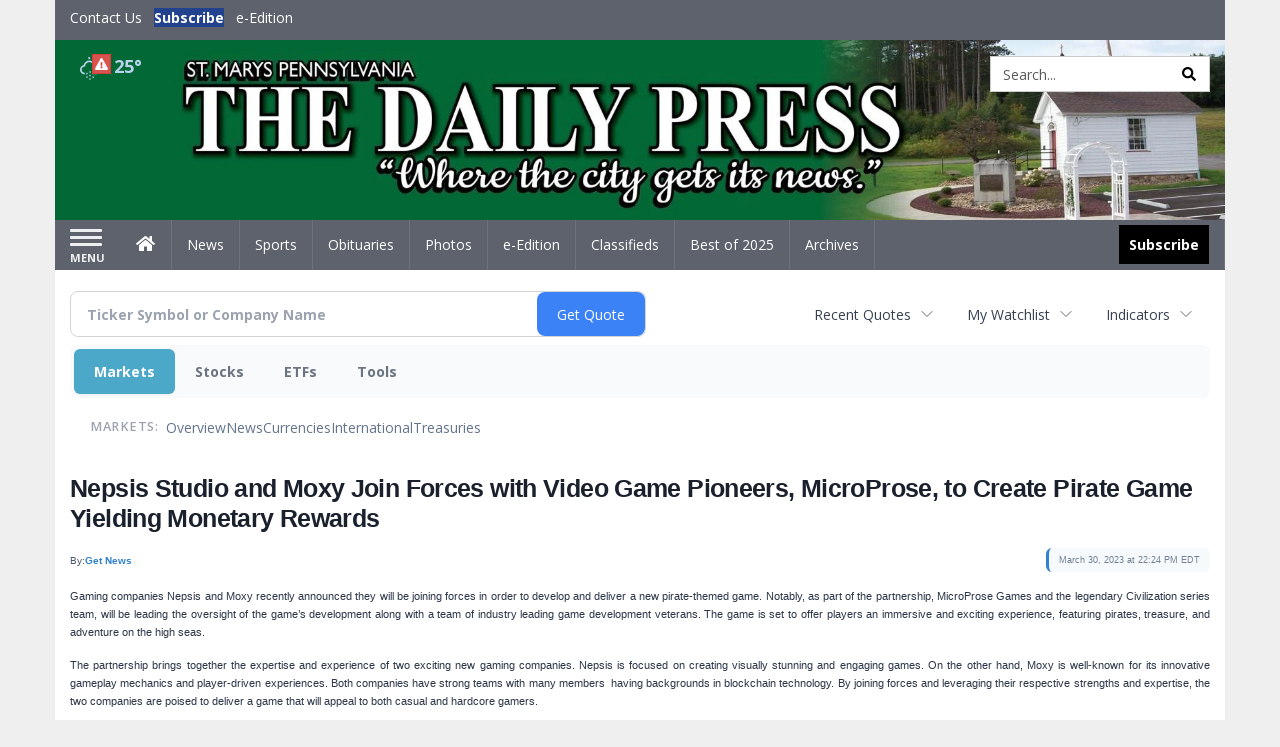

--- FILE ---
content_type: text/html; charset=utf-8
request_url: https://www.google.com/recaptcha/enterprise/anchor?ar=1&k=6LdF3BEhAAAAAEQUmLciJe0QwaHESwQFc2vwCWqh&co=aHR0cDovL2J1c2luZXNzLnNtZGFpbHlwcmVzcy5jb206ODA.&hl=en&v=PoyoqOPhxBO7pBk68S4YbpHZ&size=invisible&anchor-ms=20000&execute-ms=30000&cb=havrnrtessee
body_size: 49713
content:
<!DOCTYPE HTML><html dir="ltr" lang="en"><head><meta http-equiv="Content-Type" content="text/html; charset=UTF-8">
<meta http-equiv="X-UA-Compatible" content="IE=edge">
<title>reCAPTCHA</title>
<style type="text/css">
/* cyrillic-ext */
@font-face {
  font-family: 'Roboto';
  font-style: normal;
  font-weight: 400;
  font-stretch: 100%;
  src: url(//fonts.gstatic.com/s/roboto/v48/KFO7CnqEu92Fr1ME7kSn66aGLdTylUAMa3GUBHMdazTgWw.woff2) format('woff2');
  unicode-range: U+0460-052F, U+1C80-1C8A, U+20B4, U+2DE0-2DFF, U+A640-A69F, U+FE2E-FE2F;
}
/* cyrillic */
@font-face {
  font-family: 'Roboto';
  font-style: normal;
  font-weight: 400;
  font-stretch: 100%;
  src: url(//fonts.gstatic.com/s/roboto/v48/KFO7CnqEu92Fr1ME7kSn66aGLdTylUAMa3iUBHMdazTgWw.woff2) format('woff2');
  unicode-range: U+0301, U+0400-045F, U+0490-0491, U+04B0-04B1, U+2116;
}
/* greek-ext */
@font-face {
  font-family: 'Roboto';
  font-style: normal;
  font-weight: 400;
  font-stretch: 100%;
  src: url(//fonts.gstatic.com/s/roboto/v48/KFO7CnqEu92Fr1ME7kSn66aGLdTylUAMa3CUBHMdazTgWw.woff2) format('woff2');
  unicode-range: U+1F00-1FFF;
}
/* greek */
@font-face {
  font-family: 'Roboto';
  font-style: normal;
  font-weight: 400;
  font-stretch: 100%;
  src: url(//fonts.gstatic.com/s/roboto/v48/KFO7CnqEu92Fr1ME7kSn66aGLdTylUAMa3-UBHMdazTgWw.woff2) format('woff2');
  unicode-range: U+0370-0377, U+037A-037F, U+0384-038A, U+038C, U+038E-03A1, U+03A3-03FF;
}
/* math */
@font-face {
  font-family: 'Roboto';
  font-style: normal;
  font-weight: 400;
  font-stretch: 100%;
  src: url(//fonts.gstatic.com/s/roboto/v48/KFO7CnqEu92Fr1ME7kSn66aGLdTylUAMawCUBHMdazTgWw.woff2) format('woff2');
  unicode-range: U+0302-0303, U+0305, U+0307-0308, U+0310, U+0312, U+0315, U+031A, U+0326-0327, U+032C, U+032F-0330, U+0332-0333, U+0338, U+033A, U+0346, U+034D, U+0391-03A1, U+03A3-03A9, U+03B1-03C9, U+03D1, U+03D5-03D6, U+03F0-03F1, U+03F4-03F5, U+2016-2017, U+2034-2038, U+203C, U+2040, U+2043, U+2047, U+2050, U+2057, U+205F, U+2070-2071, U+2074-208E, U+2090-209C, U+20D0-20DC, U+20E1, U+20E5-20EF, U+2100-2112, U+2114-2115, U+2117-2121, U+2123-214F, U+2190, U+2192, U+2194-21AE, U+21B0-21E5, U+21F1-21F2, U+21F4-2211, U+2213-2214, U+2216-22FF, U+2308-230B, U+2310, U+2319, U+231C-2321, U+2336-237A, U+237C, U+2395, U+239B-23B7, U+23D0, U+23DC-23E1, U+2474-2475, U+25AF, U+25B3, U+25B7, U+25BD, U+25C1, U+25CA, U+25CC, U+25FB, U+266D-266F, U+27C0-27FF, U+2900-2AFF, U+2B0E-2B11, U+2B30-2B4C, U+2BFE, U+3030, U+FF5B, U+FF5D, U+1D400-1D7FF, U+1EE00-1EEFF;
}
/* symbols */
@font-face {
  font-family: 'Roboto';
  font-style: normal;
  font-weight: 400;
  font-stretch: 100%;
  src: url(//fonts.gstatic.com/s/roboto/v48/KFO7CnqEu92Fr1ME7kSn66aGLdTylUAMaxKUBHMdazTgWw.woff2) format('woff2');
  unicode-range: U+0001-000C, U+000E-001F, U+007F-009F, U+20DD-20E0, U+20E2-20E4, U+2150-218F, U+2190, U+2192, U+2194-2199, U+21AF, U+21E6-21F0, U+21F3, U+2218-2219, U+2299, U+22C4-22C6, U+2300-243F, U+2440-244A, U+2460-24FF, U+25A0-27BF, U+2800-28FF, U+2921-2922, U+2981, U+29BF, U+29EB, U+2B00-2BFF, U+4DC0-4DFF, U+FFF9-FFFB, U+10140-1018E, U+10190-1019C, U+101A0, U+101D0-101FD, U+102E0-102FB, U+10E60-10E7E, U+1D2C0-1D2D3, U+1D2E0-1D37F, U+1F000-1F0FF, U+1F100-1F1AD, U+1F1E6-1F1FF, U+1F30D-1F30F, U+1F315, U+1F31C, U+1F31E, U+1F320-1F32C, U+1F336, U+1F378, U+1F37D, U+1F382, U+1F393-1F39F, U+1F3A7-1F3A8, U+1F3AC-1F3AF, U+1F3C2, U+1F3C4-1F3C6, U+1F3CA-1F3CE, U+1F3D4-1F3E0, U+1F3ED, U+1F3F1-1F3F3, U+1F3F5-1F3F7, U+1F408, U+1F415, U+1F41F, U+1F426, U+1F43F, U+1F441-1F442, U+1F444, U+1F446-1F449, U+1F44C-1F44E, U+1F453, U+1F46A, U+1F47D, U+1F4A3, U+1F4B0, U+1F4B3, U+1F4B9, U+1F4BB, U+1F4BF, U+1F4C8-1F4CB, U+1F4D6, U+1F4DA, U+1F4DF, U+1F4E3-1F4E6, U+1F4EA-1F4ED, U+1F4F7, U+1F4F9-1F4FB, U+1F4FD-1F4FE, U+1F503, U+1F507-1F50B, U+1F50D, U+1F512-1F513, U+1F53E-1F54A, U+1F54F-1F5FA, U+1F610, U+1F650-1F67F, U+1F687, U+1F68D, U+1F691, U+1F694, U+1F698, U+1F6AD, U+1F6B2, U+1F6B9-1F6BA, U+1F6BC, U+1F6C6-1F6CF, U+1F6D3-1F6D7, U+1F6E0-1F6EA, U+1F6F0-1F6F3, U+1F6F7-1F6FC, U+1F700-1F7FF, U+1F800-1F80B, U+1F810-1F847, U+1F850-1F859, U+1F860-1F887, U+1F890-1F8AD, U+1F8B0-1F8BB, U+1F8C0-1F8C1, U+1F900-1F90B, U+1F93B, U+1F946, U+1F984, U+1F996, U+1F9E9, U+1FA00-1FA6F, U+1FA70-1FA7C, U+1FA80-1FA89, U+1FA8F-1FAC6, U+1FACE-1FADC, U+1FADF-1FAE9, U+1FAF0-1FAF8, U+1FB00-1FBFF;
}
/* vietnamese */
@font-face {
  font-family: 'Roboto';
  font-style: normal;
  font-weight: 400;
  font-stretch: 100%;
  src: url(//fonts.gstatic.com/s/roboto/v48/KFO7CnqEu92Fr1ME7kSn66aGLdTylUAMa3OUBHMdazTgWw.woff2) format('woff2');
  unicode-range: U+0102-0103, U+0110-0111, U+0128-0129, U+0168-0169, U+01A0-01A1, U+01AF-01B0, U+0300-0301, U+0303-0304, U+0308-0309, U+0323, U+0329, U+1EA0-1EF9, U+20AB;
}
/* latin-ext */
@font-face {
  font-family: 'Roboto';
  font-style: normal;
  font-weight: 400;
  font-stretch: 100%;
  src: url(//fonts.gstatic.com/s/roboto/v48/KFO7CnqEu92Fr1ME7kSn66aGLdTylUAMa3KUBHMdazTgWw.woff2) format('woff2');
  unicode-range: U+0100-02BA, U+02BD-02C5, U+02C7-02CC, U+02CE-02D7, U+02DD-02FF, U+0304, U+0308, U+0329, U+1D00-1DBF, U+1E00-1E9F, U+1EF2-1EFF, U+2020, U+20A0-20AB, U+20AD-20C0, U+2113, U+2C60-2C7F, U+A720-A7FF;
}
/* latin */
@font-face {
  font-family: 'Roboto';
  font-style: normal;
  font-weight: 400;
  font-stretch: 100%;
  src: url(//fonts.gstatic.com/s/roboto/v48/KFO7CnqEu92Fr1ME7kSn66aGLdTylUAMa3yUBHMdazQ.woff2) format('woff2');
  unicode-range: U+0000-00FF, U+0131, U+0152-0153, U+02BB-02BC, U+02C6, U+02DA, U+02DC, U+0304, U+0308, U+0329, U+2000-206F, U+20AC, U+2122, U+2191, U+2193, U+2212, U+2215, U+FEFF, U+FFFD;
}
/* cyrillic-ext */
@font-face {
  font-family: 'Roboto';
  font-style: normal;
  font-weight: 500;
  font-stretch: 100%;
  src: url(//fonts.gstatic.com/s/roboto/v48/KFO7CnqEu92Fr1ME7kSn66aGLdTylUAMa3GUBHMdazTgWw.woff2) format('woff2');
  unicode-range: U+0460-052F, U+1C80-1C8A, U+20B4, U+2DE0-2DFF, U+A640-A69F, U+FE2E-FE2F;
}
/* cyrillic */
@font-face {
  font-family: 'Roboto';
  font-style: normal;
  font-weight: 500;
  font-stretch: 100%;
  src: url(//fonts.gstatic.com/s/roboto/v48/KFO7CnqEu92Fr1ME7kSn66aGLdTylUAMa3iUBHMdazTgWw.woff2) format('woff2');
  unicode-range: U+0301, U+0400-045F, U+0490-0491, U+04B0-04B1, U+2116;
}
/* greek-ext */
@font-face {
  font-family: 'Roboto';
  font-style: normal;
  font-weight: 500;
  font-stretch: 100%;
  src: url(//fonts.gstatic.com/s/roboto/v48/KFO7CnqEu92Fr1ME7kSn66aGLdTylUAMa3CUBHMdazTgWw.woff2) format('woff2');
  unicode-range: U+1F00-1FFF;
}
/* greek */
@font-face {
  font-family: 'Roboto';
  font-style: normal;
  font-weight: 500;
  font-stretch: 100%;
  src: url(//fonts.gstatic.com/s/roboto/v48/KFO7CnqEu92Fr1ME7kSn66aGLdTylUAMa3-UBHMdazTgWw.woff2) format('woff2');
  unicode-range: U+0370-0377, U+037A-037F, U+0384-038A, U+038C, U+038E-03A1, U+03A3-03FF;
}
/* math */
@font-face {
  font-family: 'Roboto';
  font-style: normal;
  font-weight: 500;
  font-stretch: 100%;
  src: url(//fonts.gstatic.com/s/roboto/v48/KFO7CnqEu92Fr1ME7kSn66aGLdTylUAMawCUBHMdazTgWw.woff2) format('woff2');
  unicode-range: U+0302-0303, U+0305, U+0307-0308, U+0310, U+0312, U+0315, U+031A, U+0326-0327, U+032C, U+032F-0330, U+0332-0333, U+0338, U+033A, U+0346, U+034D, U+0391-03A1, U+03A3-03A9, U+03B1-03C9, U+03D1, U+03D5-03D6, U+03F0-03F1, U+03F4-03F5, U+2016-2017, U+2034-2038, U+203C, U+2040, U+2043, U+2047, U+2050, U+2057, U+205F, U+2070-2071, U+2074-208E, U+2090-209C, U+20D0-20DC, U+20E1, U+20E5-20EF, U+2100-2112, U+2114-2115, U+2117-2121, U+2123-214F, U+2190, U+2192, U+2194-21AE, U+21B0-21E5, U+21F1-21F2, U+21F4-2211, U+2213-2214, U+2216-22FF, U+2308-230B, U+2310, U+2319, U+231C-2321, U+2336-237A, U+237C, U+2395, U+239B-23B7, U+23D0, U+23DC-23E1, U+2474-2475, U+25AF, U+25B3, U+25B7, U+25BD, U+25C1, U+25CA, U+25CC, U+25FB, U+266D-266F, U+27C0-27FF, U+2900-2AFF, U+2B0E-2B11, U+2B30-2B4C, U+2BFE, U+3030, U+FF5B, U+FF5D, U+1D400-1D7FF, U+1EE00-1EEFF;
}
/* symbols */
@font-face {
  font-family: 'Roboto';
  font-style: normal;
  font-weight: 500;
  font-stretch: 100%;
  src: url(//fonts.gstatic.com/s/roboto/v48/KFO7CnqEu92Fr1ME7kSn66aGLdTylUAMaxKUBHMdazTgWw.woff2) format('woff2');
  unicode-range: U+0001-000C, U+000E-001F, U+007F-009F, U+20DD-20E0, U+20E2-20E4, U+2150-218F, U+2190, U+2192, U+2194-2199, U+21AF, U+21E6-21F0, U+21F3, U+2218-2219, U+2299, U+22C4-22C6, U+2300-243F, U+2440-244A, U+2460-24FF, U+25A0-27BF, U+2800-28FF, U+2921-2922, U+2981, U+29BF, U+29EB, U+2B00-2BFF, U+4DC0-4DFF, U+FFF9-FFFB, U+10140-1018E, U+10190-1019C, U+101A0, U+101D0-101FD, U+102E0-102FB, U+10E60-10E7E, U+1D2C0-1D2D3, U+1D2E0-1D37F, U+1F000-1F0FF, U+1F100-1F1AD, U+1F1E6-1F1FF, U+1F30D-1F30F, U+1F315, U+1F31C, U+1F31E, U+1F320-1F32C, U+1F336, U+1F378, U+1F37D, U+1F382, U+1F393-1F39F, U+1F3A7-1F3A8, U+1F3AC-1F3AF, U+1F3C2, U+1F3C4-1F3C6, U+1F3CA-1F3CE, U+1F3D4-1F3E0, U+1F3ED, U+1F3F1-1F3F3, U+1F3F5-1F3F7, U+1F408, U+1F415, U+1F41F, U+1F426, U+1F43F, U+1F441-1F442, U+1F444, U+1F446-1F449, U+1F44C-1F44E, U+1F453, U+1F46A, U+1F47D, U+1F4A3, U+1F4B0, U+1F4B3, U+1F4B9, U+1F4BB, U+1F4BF, U+1F4C8-1F4CB, U+1F4D6, U+1F4DA, U+1F4DF, U+1F4E3-1F4E6, U+1F4EA-1F4ED, U+1F4F7, U+1F4F9-1F4FB, U+1F4FD-1F4FE, U+1F503, U+1F507-1F50B, U+1F50D, U+1F512-1F513, U+1F53E-1F54A, U+1F54F-1F5FA, U+1F610, U+1F650-1F67F, U+1F687, U+1F68D, U+1F691, U+1F694, U+1F698, U+1F6AD, U+1F6B2, U+1F6B9-1F6BA, U+1F6BC, U+1F6C6-1F6CF, U+1F6D3-1F6D7, U+1F6E0-1F6EA, U+1F6F0-1F6F3, U+1F6F7-1F6FC, U+1F700-1F7FF, U+1F800-1F80B, U+1F810-1F847, U+1F850-1F859, U+1F860-1F887, U+1F890-1F8AD, U+1F8B0-1F8BB, U+1F8C0-1F8C1, U+1F900-1F90B, U+1F93B, U+1F946, U+1F984, U+1F996, U+1F9E9, U+1FA00-1FA6F, U+1FA70-1FA7C, U+1FA80-1FA89, U+1FA8F-1FAC6, U+1FACE-1FADC, U+1FADF-1FAE9, U+1FAF0-1FAF8, U+1FB00-1FBFF;
}
/* vietnamese */
@font-face {
  font-family: 'Roboto';
  font-style: normal;
  font-weight: 500;
  font-stretch: 100%;
  src: url(//fonts.gstatic.com/s/roboto/v48/KFO7CnqEu92Fr1ME7kSn66aGLdTylUAMa3OUBHMdazTgWw.woff2) format('woff2');
  unicode-range: U+0102-0103, U+0110-0111, U+0128-0129, U+0168-0169, U+01A0-01A1, U+01AF-01B0, U+0300-0301, U+0303-0304, U+0308-0309, U+0323, U+0329, U+1EA0-1EF9, U+20AB;
}
/* latin-ext */
@font-face {
  font-family: 'Roboto';
  font-style: normal;
  font-weight: 500;
  font-stretch: 100%;
  src: url(//fonts.gstatic.com/s/roboto/v48/KFO7CnqEu92Fr1ME7kSn66aGLdTylUAMa3KUBHMdazTgWw.woff2) format('woff2');
  unicode-range: U+0100-02BA, U+02BD-02C5, U+02C7-02CC, U+02CE-02D7, U+02DD-02FF, U+0304, U+0308, U+0329, U+1D00-1DBF, U+1E00-1E9F, U+1EF2-1EFF, U+2020, U+20A0-20AB, U+20AD-20C0, U+2113, U+2C60-2C7F, U+A720-A7FF;
}
/* latin */
@font-face {
  font-family: 'Roboto';
  font-style: normal;
  font-weight: 500;
  font-stretch: 100%;
  src: url(//fonts.gstatic.com/s/roboto/v48/KFO7CnqEu92Fr1ME7kSn66aGLdTylUAMa3yUBHMdazQ.woff2) format('woff2');
  unicode-range: U+0000-00FF, U+0131, U+0152-0153, U+02BB-02BC, U+02C6, U+02DA, U+02DC, U+0304, U+0308, U+0329, U+2000-206F, U+20AC, U+2122, U+2191, U+2193, U+2212, U+2215, U+FEFF, U+FFFD;
}
/* cyrillic-ext */
@font-face {
  font-family: 'Roboto';
  font-style: normal;
  font-weight: 900;
  font-stretch: 100%;
  src: url(//fonts.gstatic.com/s/roboto/v48/KFO7CnqEu92Fr1ME7kSn66aGLdTylUAMa3GUBHMdazTgWw.woff2) format('woff2');
  unicode-range: U+0460-052F, U+1C80-1C8A, U+20B4, U+2DE0-2DFF, U+A640-A69F, U+FE2E-FE2F;
}
/* cyrillic */
@font-face {
  font-family: 'Roboto';
  font-style: normal;
  font-weight: 900;
  font-stretch: 100%;
  src: url(//fonts.gstatic.com/s/roboto/v48/KFO7CnqEu92Fr1ME7kSn66aGLdTylUAMa3iUBHMdazTgWw.woff2) format('woff2');
  unicode-range: U+0301, U+0400-045F, U+0490-0491, U+04B0-04B1, U+2116;
}
/* greek-ext */
@font-face {
  font-family: 'Roboto';
  font-style: normal;
  font-weight: 900;
  font-stretch: 100%;
  src: url(//fonts.gstatic.com/s/roboto/v48/KFO7CnqEu92Fr1ME7kSn66aGLdTylUAMa3CUBHMdazTgWw.woff2) format('woff2');
  unicode-range: U+1F00-1FFF;
}
/* greek */
@font-face {
  font-family: 'Roboto';
  font-style: normal;
  font-weight: 900;
  font-stretch: 100%;
  src: url(//fonts.gstatic.com/s/roboto/v48/KFO7CnqEu92Fr1ME7kSn66aGLdTylUAMa3-UBHMdazTgWw.woff2) format('woff2');
  unicode-range: U+0370-0377, U+037A-037F, U+0384-038A, U+038C, U+038E-03A1, U+03A3-03FF;
}
/* math */
@font-face {
  font-family: 'Roboto';
  font-style: normal;
  font-weight: 900;
  font-stretch: 100%;
  src: url(//fonts.gstatic.com/s/roboto/v48/KFO7CnqEu92Fr1ME7kSn66aGLdTylUAMawCUBHMdazTgWw.woff2) format('woff2');
  unicode-range: U+0302-0303, U+0305, U+0307-0308, U+0310, U+0312, U+0315, U+031A, U+0326-0327, U+032C, U+032F-0330, U+0332-0333, U+0338, U+033A, U+0346, U+034D, U+0391-03A1, U+03A3-03A9, U+03B1-03C9, U+03D1, U+03D5-03D6, U+03F0-03F1, U+03F4-03F5, U+2016-2017, U+2034-2038, U+203C, U+2040, U+2043, U+2047, U+2050, U+2057, U+205F, U+2070-2071, U+2074-208E, U+2090-209C, U+20D0-20DC, U+20E1, U+20E5-20EF, U+2100-2112, U+2114-2115, U+2117-2121, U+2123-214F, U+2190, U+2192, U+2194-21AE, U+21B0-21E5, U+21F1-21F2, U+21F4-2211, U+2213-2214, U+2216-22FF, U+2308-230B, U+2310, U+2319, U+231C-2321, U+2336-237A, U+237C, U+2395, U+239B-23B7, U+23D0, U+23DC-23E1, U+2474-2475, U+25AF, U+25B3, U+25B7, U+25BD, U+25C1, U+25CA, U+25CC, U+25FB, U+266D-266F, U+27C0-27FF, U+2900-2AFF, U+2B0E-2B11, U+2B30-2B4C, U+2BFE, U+3030, U+FF5B, U+FF5D, U+1D400-1D7FF, U+1EE00-1EEFF;
}
/* symbols */
@font-face {
  font-family: 'Roboto';
  font-style: normal;
  font-weight: 900;
  font-stretch: 100%;
  src: url(//fonts.gstatic.com/s/roboto/v48/KFO7CnqEu92Fr1ME7kSn66aGLdTylUAMaxKUBHMdazTgWw.woff2) format('woff2');
  unicode-range: U+0001-000C, U+000E-001F, U+007F-009F, U+20DD-20E0, U+20E2-20E4, U+2150-218F, U+2190, U+2192, U+2194-2199, U+21AF, U+21E6-21F0, U+21F3, U+2218-2219, U+2299, U+22C4-22C6, U+2300-243F, U+2440-244A, U+2460-24FF, U+25A0-27BF, U+2800-28FF, U+2921-2922, U+2981, U+29BF, U+29EB, U+2B00-2BFF, U+4DC0-4DFF, U+FFF9-FFFB, U+10140-1018E, U+10190-1019C, U+101A0, U+101D0-101FD, U+102E0-102FB, U+10E60-10E7E, U+1D2C0-1D2D3, U+1D2E0-1D37F, U+1F000-1F0FF, U+1F100-1F1AD, U+1F1E6-1F1FF, U+1F30D-1F30F, U+1F315, U+1F31C, U+1F31E, U+1F320-1F32C, U+1F336, U+1F378, U+1F37D, U+1F382, U+1F393-1F39F, U+1F3A7-1F3A8, U+1F3AC-1F3AF, U+1F3C2, U+1F3C4-1F3C6, U+1F3CA-1F3CE, U+1F3D4-1F3E0, U+1F3ED, U+1F3F1-1F3F3, U+1F3F5-1F3F7, U+1F408, U+1F415, U+1F41F, U+1F426, U+1F43F, U+1F441-1F442, U+1F444, U+1F446-1F449, U+1F44C-1F44E, U+1F453, U+1F46A, U+1F47D, U+1F4A3, U+1F4B0, U+1F4B3, U+1F4B9, U+1F4BB, U+1F4BF, U+1F4C8-1F4CB, U+1F4D6, U+1F4DA, U+1F4DF, U+1F4E3-1F4E6, U+1F4EA-1F4ED, U+1F4F7, U+1F4F9-1F4FB, U+1F4FD-1F4FE, U+1F503, U+1F507-1F50B, U+1F50D, U+1F512-1F513, U+1F53E-1F54A, U+1F54F-1F5FA, U+1F610, U+1F650-1F67F, U+1F687, U+1F68D, U+1F691, U+1F694, U+1F698, U+1F6AD, U+1F6B2, U+1F6B9-1F6BA, U+1F6BC, U+1F6C6-1F6CF, U+1F6D3-1F6D7, U+1F6E0-1F6EA, U+1F6F0-1F6F3, U+1F6F7-1F6FC, U+1F700-1F7FF, U+1F800-1F80B, U+1F810-1F847, U+1F850-1F859, U+1F860-1F887, U+1F890-1F8AD, U+1F8B0-1F8BB, U+1F8C0-1F8C1, U+1F900-1F90B, U+1F93B, U+1F946, U+1F984, U+1F996, U+1F9E9, U+1FA00-1FA6F, U+1FA70-1FA7C, U+1FA80-1FA89, U+1FA8F-1FAC6, U+1FACE-1FADC, U+1FADF-1FAE9, U+1FAF0-1FAF8, U+1FB00-1FBFF;
}
/* vietnamese */
@font-face {
  font-family: 'Roboto';
  font-style: normal;
  font-weight: 900;
  font-stretch: 100%;
  src: url(//fonts.gstatic.com/s/roboto/v48/KFO7CnqEu92Fr1ME7kSn66aGLdTylUAMa3OUBHMdazTgWw.woff2) format('woff2');
  unicode-range: U+0102-0103, U+0110-0111, U+0128-0129, U+0168-0169, U+01A0-01A1, U+01AF-01B0, U+0300-0301, U+0303-0304, U+0308-0309, U+0323, U+0329, U+1EA0-1EF9, U+20AB;
}
/* latin-ext */
@font-face {
  font-family: 'Roboto';
  font-style: normal;
  font-weight: 900;
  font-stretch: 100%;
  src: url(//fonts.gstatic.com/s/roboto/v48/KFO7CnqEu92Fr1ME7kSn66aGLdTylUAMa3KUBHMdazTgWw.woff2) format('woff2');
  unicode-range: U+0100-02BA, U+02BD-02C5, U+02C7-02CC, U+02CE-02D7, U+02DD-02FF, U+0304, U+0308, U+0329, U+1D00-1DBF, U+1E00-1E9F, U+1EF2-1EFF, U+2020, U+20A0-20AB, U+20AD-20C0, U+2113, U+2C60-2C7F, U+A720-A7FF;
}
/* latin */
@font-face {
  font-family: 'Roboto';
  font-style: normal;
  font-weight: 900;
  font-stretch: 100%;
  src: url(//fonts.gstatic.com/s/roboto/v48/KFO7CnqEu92Fr1ME7kSn66aGLdTylUAMa3yUBHMdazQ.woff2) format('woff2');
  unicode-range: U+0000-00FF, U+0131, U+0152-0153, U+02BB-02BC, U+02C6, U+02DA, U+02DC, U+0304, U+0308, U+0329, U+2000-206F, U+20AC, U+2122, U+2191, U+2193, U+2212, U+2215, U+FEFF, U+FFFD;
}

</style>
<link rel="stylesheet" type="text/css" href="https://www.gstatic.com/recaptcha/releases/PoyoqOPhxBO7pBk68S4YbpHZ/styles__ltr.css">
<script nonce="UpN2PbN2yhfSHVj0G01NMw" type="text/javascript">window['__recaptcha_api'] = 'https://www.google.com/recaptcha/enterprise/';</script>
<script type="text/javascript" src="https://www.gstatic.com/recaptcha/releases/PoyoqOPhxBO7pBk68S4YbpHZ/recaptcha__en.js" nonce="UpN2PbN2yhfSHVj0G01NMw">
      
    </script></head>
<body><div id="rc-anchor-alert" class="rc-anchor-alert"></div>
<input type="hidden" id="recaptcha-token" value="[base64]">
<script type="text/javascript" nonce="UpN2PbN2yhfSHVj0G01NMw">
      recaptcha.anchor.Main.init("[\x22ainput\x22,[\x22bgdata\x22,\x22\x22,\[base64]/[base64]/[base64]/[base64]/[base64]/UltsKytdPUU6KEU8MjA0OD9SW2wrK109RT4+NnwxOTI6KChFJjY0NTEyKT09NTUyOTYmJk0rMTxjLmxlbmd0aCYmKGMuY2hhckNvZGVBdChNKzEpJjY0NTEyKT09NTYzMjA/[base64]/[base64]/[base64]/[base64]/[base64]/[base64]/[base64]\x22,\[base64]\\u003d\x22,\x22w4c9wpYqw6Rnw7IIwqrDhMOFw7vCvMOMFsKrw6lfw5fCtgQqb8OzO8KPw6LDpMKawofDgsKFV8KJw67CrwtcwqNvwrBTZh/Du0zDhBVbeC0Gw6h1J8O3CcK8w6lGBsK1L8Obaz4Nw77CoMKFw4fDgH3Dog/[base64]/DgxPCgMOKwrbCvBRVPcKNOMO2wpjDg1HCnkLCqcKUIEgLw4NyC2PDoMOPSsOtw5HDvVLCtsKEw6w8T1R0w5zCjcOfwrcjw5XDmWXDmCfDvUMpw6bDjcK6w4/[base64]/[base64]/DgMOKwqXCj8K7wrJgwqPDtRwRanjDiC3CtE4uUW7DvCojwqfCuwI2DcO7D01xZsKPwqHDiMOew6LDoXsvT8KFIcKoM8Opw50xIcKuAMKnwqrDt0TCt8OcwrNiwofCpRsnFnTChMORwpl0F10/w5RDw7M7QsKow7DCgWotw4YGPjHDtMK+w7xpw43DgsKXYcKbWyZLLjtwYcOuwp/Ch8KJawBsw5o1w47DoMOWw5Ezw7jDlDM+w4HClSvCnUXCicKIwrkEwpnCh8Ofwr8+w4XDj8OJw4jDmcOqQ8OWOXrDvUY7wp/[base64]/Ci8OSw57Doh/Cl07Ck8KHO8OHw7EJfSNiwpQ+JjMhw7nCnMK/w7HDlcKowrDDpsK6w70IQsOFw6rCocODw5wHHDPDknAdCV43w5Itw59gwofCi3rDkEk+FijDr8OJYWfCk3HDksKPDgXCscK3w4PCnMKNPWl+OExxcMOPw5U6MkfCsEplw7/DsG9uw6UEwrbDisOeAsOXw4HDv8KbRnvCl8OUAcKPwrhSwp7DrcK8I0/DvU83w6rDqUwoZcKpUXd9w63CnsO+wozDncKvNELCkAsTA8OfI8KfRsO/w45CKz3DpMOiw73DqcOLwrTCjsK2w503JMKUwrvDqcOcQCfCkMKnRsO5w4JVwoLCssKnwopiDcOaUMKCwrMPwqrCu8KLZHbCo8Kiw7jDpUYgwogYSsKVwrphVivDgMKNRX9Hw5fCvX1uwq/DmEnClhfDqCrCsSJWw7vDpcKAwqHCq8OSwr8MfsOtY8KNSMKfCGrCg8K6Kj9RwovDglc9wqQEAyg7Pwgkw7jChsKAwpLDu8K1wqJ+w4ISbxV1woFAUyzCm8Onw4LDosONw5zDrhvCrVkkw7LDoMOJH8OXOgjDu1bCnG/Ck8K5WgYAS2zCi3rDr8KpwpJgSDopw7fDvToWTGrCrjvDuQ4SWxbCncKhXcOLbBdvwqJuCsK4w5UKTFgwGsK0w4/CocOPVy8PwrzCp8O1EX1WT8OHCcKWeQPCnnlzwr7DlsKLwrYxIAzDlcKQJsKIPnnCmyXDuMK8SEt7LxzCocKYwpMpwoNQKsKNVMOLwqHCncOuRUZJwqJYbcOMA8Kuw6DCgGACG8O3woRhNDocTsO3w57ChXfDoMOjw4/[base64]/[base64]/[base64]/[base64]/TUrCn8OwChEKUBMYw5NFwr/Dh8K4wqI9w4PCjToHw6zCocOywqPDpcO/[base64]/w4vCkngOwojCkMKnKsKEwo3CvsKXKV3CllDDmsKLwpPDk8OJQ8O7HRbCtcKYwqbDvhLCmsK1HQrCv8KPVEJlw7cYw4vClEvDtzPCjcKBw7YYWn7DtmvCrsO/QsOTCMK2R8KCcQvDlF1rwrp9JcOBPDJUZ05lw5rCnMKUPlrDgcOsw4vDj8OPH3swRzjDgMK3QsODeT0FCG96woHCoDh5w63DgsO4DhQ8wpXDqMOwwodhw4Ivw7HCqnxuw7I7Hg1Iw4zCqsKUw5fCrGTDmhobfsKjFcOEwo/DqMOIw7gtEXN0ZBoLEcODVsOSHMOSCwXCu8KJZMKdN8KewpjDvQ/CmRtvXEMww4vDlsOFEhLCo8O5KATClsK3UQvDuVHDhGvDiV/DocK8w4UTwrnCoAVaLT3DicOKIcO9wq1sXHnCp8KCEjclwokFHR4RSU8Sw7LDocK/woRbw5vCqMKYPMKYMcK4d3DDl8KbKMKeKsOZw7ojfQPCusK4KcO1JMOrwrRlbB9AwpnDik4FLcOawo7DrMKlwpssw5jCoBM4XwNqLsKABMKhw6RVwrN2bMO2Qg5ow4PCsFHDr2HChsKkw7bCi8Kqw4YZwp5CKMOkwoDCscKLW1/CmR1kwoPDhFl7w6sRTcOnX8K3JhsWwqR7fMOCwpbCh8K4ccOdD8KlwrNnK1rCssKwPcKAUsKING0gwqhrw6x2XMOAw5vCp8Oew78iBMOEQWkgw7U1wpbCkmDDtMOAw6wqwpjCt8OOB8KHKcKsQzdywotTFAjDm8OBA1ESwqbCucKOIsOsAg/CsVLCiz8EEMKkZsOfY8OYEcObQsOHE8KQw5DCtU7DjRrDicORRlzDvQTCi8KwZ8O4wpbDusO5wrI8w7LCuEswM0jCrMKPw6DDlz/DgsKRwohCD8O8AsKwe8Odw5g0w5vDom/Cq2nDuk3DkCXDsxbDuMOawrdyw7TCtsO/wrRTwr9wwqUxwrgYw7rDi8KscRrDvCjCqy7Cm8O/[base64]/w7cHJcOZbsKuwoYKNsKUw4bDvcOLcCfCm1rDuX4SwqUdVltmcRTDrWbChMO2HxJ5w44XwqBdw57DjcKBw78XKMKGw5R3wpo/wpnDpBXDg1XCv8K1wr/Dk3TCgsOiwrLDvy3ChcOlasKpAiXCsSzCg3fDh8OCJnRnwonDkcOew6lbWi9awpXDknHDncKvQxbCgsO/w7/CvsKQwpXCgcK+wrsNwofCrXTCmT/[base64]/CqBDDnMOjw4QXwqtawpYiRcKrbMOpw7w8XTUQRH7DmFMzTMO/wqBxwrPCpcOEfsKzwoXDhMOXwpHDjMKvBcK6wqlSccOxwo3CuMOLwojDhcO7w6kaKMKZfMOow6fDk8OVw7UFwpLDgsOTfhYuPz9bw45faX1Xw5wFw6wUaV7CsMKBw7pkwqNPZAXDgcOVaz3DngQmwp/DmcK+awLCvj0Sw7PCpsKhw6DDgsOXwqE0wq17I2coBMOTw7PDhjTCn25CWWnDjsKwesOAwpLDn8K0w5LCisKsw6TCu1NRwq1yIcKRW8O/wofChmRFwq4iU8KyCMOKw43DjcOxwoNHIsKpwqQ9GMKNViJxw5XCr8OLwrXDsQ8RRX8yS8K0wqDDtz8Yw582S8O0wotqQMKjw5XCo35EwqUGwqo5wq4/wojCtmPChMK9HCfCiF7Dk8OxOV3CvsKaPBPCuMOCZFsvw6/CuSfCo8OyeMOBWB3CnMOQw5LCqsKawobDiQQbaEh9Q8KrSEhWwqJATcOHwplEc3Vnw7bDvT8JARxuw7bDnMOXJMOlw7dmwoN2w4MRwr7DmX1BPW1eCTZxBkTCp8OqXCIzJRbDhELDiz/Cm8OKYEZoABN1PsKCw5zDmVxOZUMiw5LDo8OmHsOrwqMMSsOfYEEDIwzCkcKKEm/CgDZtUMKqw5vCpsKuNsKuC8OPMyHDl8Oawr/DuA/[base64]/Dmz0FX8Kqwq0zMl45WsKjYMORw43DusK4w6LDgsKdwrJuwofCjcOAH8OfLMOtdQLChsOEwo9twr0Hw5Q1bwPDrQ/CiyR4HMOvF3DDjsKvKsKYWVfClsOZQsOGZEfDrMOAKhzDlD/DscO4VMKcNjPCnsK6YXU2UnJ5RsO2IzQfw7dRXsO5w7NEw4jCv0gSwq7CqcKJw57Dt8OHEsKAcRcvPBoIWi/DucO4KEZSUsOldVrCnsK/w73DrXEiw5jClsKwYBcEwpQ8E8KLZ8K5GC7ChcK8wp43MmXDqsOVP8KQw7shw5XDuE3CpjvDvBlSw6MzwrjDicK2wrAcN2vDsMOmwpXDpDh3w6PDqcK/MsKZw5TDiiTDlMO6wrbChcK5wq7Do8OhwqjDlXnDvMOow71IQCFDwprCnMOOw7DDtQ8jaxXCoiVgfcKxc8K4w7TDr8Owwqt7wocRFcOkcXDCpD3DgQPCnsOSY8K1wqIlGMK6ccOww6PDrMOBQ8OLGMKNw7LCnBlqEsKQMBDCrk/[base64]/[base64]/DszbDon/DrD9FIMKzwoQqMXs4asK6w4QwwqLCrMKTw6grwpvCkT9nwo/DvwrCocO/w6tQe0DDvjbDk2jClyzDicOAw4J5wrbChlxRLsK2MAPDoAouLSLCoHDDmcOmw6LDpcOUw4XDg1TClV0TAsOuwpDCicKrR8K0w6UxwoTDqcKjw7RnwocFwrdUNsOHwplzWMOhw7M6w4VgS8K5w5pawp/DkF15w57DicK1I2bChDVEMDrCvMOAZ8Ofw6HClMOCwoMzW3HDpsO0w4vCjMOmWcKRL1TCmVhnw4dQw77Cp8KQwqzCusKlR8KQwrxrwrIJwoDCvMOCTxtpAld7wotUwpo4wofCn8Kuw6vDvBHDpkHDjcKZMADCm8KFW8OgU8KlbcK/[base64]/[base64]/w79/CMO0TBXChcOJw5vDosK9Hl3DucKKw55Ewq52SVY1GcK8YCplw7PChsOFZW8ueHgGCMKzecKrBh/CugxsbcKyJ8OAf1g9wr/DoMKfbcOSw5N/ckzDh2F5MFzDmMKIwrzDnmfDgDfDrX7CiMOLOSsyaMK0QwdVwrNDw6XDoMOFPsKTF8KEJyUNwrPCoHADOsKVw5vCrMKUKMKVwozDgsOxRG8iO8OWWMOywonCpmjDrcKqcCvCkMOGUCvDrMOZUXQdwrhdwrkOw4HCk3PDkcOQw5cuWsOuEMKXHsKzRsO/YMOle8O/K8K8wrEmwqATwrY/woZSecK/X0/DrcK+Yg5iHwwvHsOFcMKpHsKkwrBKQEzCoXLCqFbDnsOsw4FZfBfDqcKFwrPCv8OLwozCn8O4w5FEc8KrFDsRwp/CtcOpRArCtm8xasKzBTXDtsKJwqpcFMKgwpN0w5/DhsOHKhg1w4DCksKnPUwaw5TDl1nDp0/Ds8OtN8OpODA2w57Dpn3CsDnDrxI+w6NKMMKGwrTDnTRLwqFiw5wlScKtw4YSHz/[base64]/DpcOywqEUw4DDp8KIYQ/DlCB8SSLDjABww7h/YXjDkzXCqcKwRjPDmMKnwpAVDR1AD8O0DMOKwo/[base64]/JgMjWMOODsKzwp7CjMK8w5TCvgEZw6QEw6fDtsKPe8OMCsOcTsOzJ8K/JMOow6PCoj7Cl1fCti15N8OQwp/ChMOGw77DtMK1b8OLwpPDo0krdSzCiDfCmEB3HcORw5DCrA3CtH4YGMK2wq1twow1VCvCnQgHa8K1w57CoMOgwpkZc8KxJcO7wq96wo97wrbDqcKAwpcwQU3Cu8K+wooPwpgXPsOgYsKkwo/DoQ4GVMOBBMKMw73DhsOATDpvw4rDhQ3DpzbCihZnFG4DHgHCnsOFFAopwrXDvx7CnmbDqMKQwrzDu8KSdwnCvgPCsS1PY2TDukPClAPCgMOqPDnDgMKAw6zDkEVzw5Z/w6zCkxXCmsKvD8Orw5bCocOSwqPCsANXw6XDozNvw5rCtMO7wpXCvEBgwp/ChXbChcKbJ8KnwpXCrh5Gw7pzWjnCvMObw7hfwqI/[base64]/Cp30aw4QYHDLCg8Kpw4PDh8OkD1RGesKGM2U4wqVIa8KNd8OQecKAwpxww4fDt8Khw49Fw4dXHsKSw5TClHPDsgpIw57CnMO6GcKXwqJIKX/CjhPCkcONAcK0CMKaNifCm3olHcKFw4DCv8OmwrIVw6jCpMKaFMOYGllwA8OkOyVrYlDDgsKZw5YMwpzDtCTDlcObfcOuw7EsXMKRw5jCssOBGwvDkR7CiMKgR8KTw7/[base64]/Y01Mw6zDpMO+w4PCgmxXw4Nkwodlw4XDlcKeKhM0w7LDpsKvBMOZwokdIDbCvsKyJy8SwrFkfsK1w6DDtRHDlRbCg8KdMhDDpcO/[base64]/DtMOpw7dlw55LwpxOIiHDqQ7Co8OCw77CmHYQw6PClH0/w6HDsgPDryAFLjXDvsOVw6rDt8KYwqVkw73DtRDCjcOpw4rCnTzCiQfCgMK2DTlACcO+wplewrnCmXJJw453wrdLG8O/w4AjZBvCg8Kpwo1pwpUTYcOiMMKtwpJuw6cfw4hew5HCkAzDkcOiTm/DphV9w5LDp8OvwqpeMzrDqMKkw6thwpN2HirCmWhWw63CmW0bwpwyw5zCpTHDj8KCRDV5wpgBwqIFZcOLw6NVw4nDu8KdAAtvQEodXREDDzrDhcOVOHlzw4jDl8Omw4fDg8Ozw45Nw4nCqcOUw4bCg8OYN2Zyw5lpP8OFw5fDpTfDo8O/[base64]/[base64]/DssOzwqhhecO4w4FAKMOdaxnCnQxIwoclTk7DlhzClhjClsOMNsOBKSDDv8OHwpDDjVF+w6TCqcOcwoTClsO9W8KxBXpLUcKPwqJ8VibCsAbCoVjCq8O2EUI0wpduVCB8e8KIwpLCtcO+SXjCkmgDbj8mGDjDgE4uFDrDkHTDvAhBMGrCmcO4w7/[base64]/Dt8KPw43DuE03amjDncKywrPDi8KOwrrCtzc9wqMKw4TDtSTDnsOHQcOmwrXDucKsZsK1XVU7JMO3wrLDtFDDkMKYRMORw6RbwqFIwojDgMOewr7Dh2vDgMKUDMKawo3CpMK2UsKXw4Q4w4IPwrFJOMKgw51xwrYBMU7Ck3/CpsO7fcOJwoXDjErChlVZVW/CvMO8w7rDv8KNwqvCg8Ogw5jDqj/ChBZiwrQKw5vDlsK5wrnDp8Ofwo3CiQ3Dp8OcKVQ6UwB2w5PDlDvDpsKJdMOnJMOlwobCk8OuJMKvw6bCmxLDqsOeb8K7MTDCo1ggw6EswqtZf8K3woXClwp4wrtJPG1kw4TCvjHDpsK9QMKww4DDkQV3Yz/[base64]/w4vCkMKOZsKVVDTCsAkbwpTCr8Kiw4A3LD4qw6vDjMONLjdYwr/CucKUY8OswrnDm39DJnXCvcOoK8KCw4bDtDzCgsOgwo3CksOmandTUcKswroGwoTCpMKswoHDoRDDrsKuwr05d8KDwrVoWsOEwqNKf8OyM8OYw4UiBsKpIcOSw5LDjHg6w7B2woMpw7QEGsO+wohCw64Dw6NIwp/[base64]/wovDlSHDnsOnwpTDimbCrB93w7l0w545wqYyw5PDpMKmw4jCicOkwp4iZh83JWLCksOIwqtPesKWTW8Rw55mw6HCp8KAw5MXw51Zw6rDlMORw53DnMOXw6EDeWHDiErDqwZyw68tw5pOw7DDsEgIwrsvWcKCYMKDwpLCoVQOfMKeM8K2wqs/wp0Iw6MMwrzCuFUEw70yO352dMOhYMOww57CtGIbdcOeFEJ6HTl0Px4Dw6DCiMKtw51Tw6xtZG0US8KJw7d0w60swqDCoRt/w4jCrm89wo7CmA4fLiMPJy9aYhpIw58VdcKbRMKjJS/DoVPCucK6w6lSYi3DnQBHwrHCosKRwrrDhsKWw5XDq8O9wqhcw5XCr2vCm8KoVcKYw51Hw6gCw74LI8Oxc2PDgyRqw77Cp8OeYX3DoUVKw7pWC8Ogw6zDjE3CicKofh7CoMKURGHDjMOJHwzDgx/CvWJ3U8K2wr8rw6fDgXbDsMK+wqzDosKkXcOCwqpKwrjDoMORwoN5w7bCtcKNZsOGw4YwB8Oje119w77CmcK4wrosDSfDo0PCqw8uejlaw5zCmsOlworCl8KySsK/w5HDv2YDHMKOwp1lwoTCp8KUKA7Co8KNw5PCpCUYw4zCtUpuwrIgCMKnw44PL8OtbsKkAsO8I8OAw4HDpBXCncOsUkgyJkHDrMOgb8KKNlkrXBIiw5JVw6xNb8OfwoUSVg5VE8O5bcO2w4PDhgXCkcKCwrvClAnDnT/Dp8KNIMOIwplBeMK2XMOkVzLClsKSwpbDmD5TwpnDpsOaRiTCp8OlwoPCmwfCgMKidXdvw5YYf8O/wrcWw63DvBDDpDswacOBwrd5NsK2YVHDsWpDw7DChcOYI8KXw7DCo1XDosKtHTXCmhfCq8OFFcOcdsOmwq3CpcKJOMOvwpHCq8KEw6/CoBnDhcOEDEVRY0TCgXRhwrpuwo9vwpXCkCoNNMKtJcKoKMOZwrd3csOnw6rDvMO2DiTDrcK/w4YzB8K6emZtwo5aAcO8DDQGS1UJw6YvARtYUsOva8OWU8OzwqvDm8O1w5xqw7FqV8O/woE5alYDw4TDplEpRsKqdmhRwqTDm8OUwr9Ww7zCmsKERMOWw5LDpTrCqcOvC8ONw5fDgFHDqyrCgcOCwpFHwo/Dk1jClMORUsOOMWXDisO9XcK3KMO8w7ERw7Fgw5EGfGjCj2TCmQ7CusOEDE9HIwvCljoAwpkhUATCjsKdQjQDEcKYw690w7nCuxrDtMOWw5VVwoDDrMOdwpE/PMOjw5Y9w6zDk8OWWnTCvwzDlcOww65uUxfCocOjPCbDosOGUcKFYSZSVsKnwoLDrcOuJFLDkcO9wpwpR3bDp8OlNDLDrMK/[base64]/Dp1DDqwAzw7lOLx3Cj0jCnsK/[base64]/DvngjRT9GScKqXsKmZHfCicO5w5ZXM2VPw4TCpcOlWMKcBjHCkMK6cCB4wpkgRMKILsKswoV/w7oZasOIw6Vbw4AMwonDr8K3KGw2X8OWYy7DvV3Cg8OXw5dYwrEKw443wpTDi8KKw5fCtl/Ct1fDosOqdcKxFxlgQVjDqxHDv8K3SnhMQBBVB0LCkTJ7VF0Xw5XCr8K4OMKMLg8Pw77Drn3DgAbCicOew6rDlTB2a8Kuwps0ScK1byDCgHfCpsKCw7tmw6rDiyrClMOwRV0kw7PCmcK7PMOtCcK9wpfDiW7Dqkt0Qh/[base64]/DgyPCgcOsf3AuV8KXRQkVw44RHUhUwrI3wqjCh8KAwq/[base64]/Cg8KoEMKrw59GDmUZAwlhwrtkVALDicKNDcOkXMKGZsKmwpDDn8OaMnxCCSfCjMOnY1PCoFHDrwACw7hvCsO1wrdZw4jCm0powrvDhcKNwq9yE8K/wqvCv2nDnsKNw7huBgotwpjCsMOgw6zDqwt0TnstanbDtsKSw7LCg8KnwpUJw6Qnw6nDh8OMwr9uNHLCkFXCpUtRCQjCpsKiGMOBMBMvw5fDuGQETRLCmMK2wr0IQcOuNgE7DhtrwpRzw5PCvcO2wrDCtwUNw7XDssO/w4/CuDIPYhVFwrjDh2MEwrc/DcKqAMOjXg5/[base64]/[base64]/Dl8OrI8KzeMOzwpx5wrXDr8KfwpMBwpTDqsKMTFXCoxYtwqXCjQ/[base64]/DkltLf04Td8KnXsOldCbClFbDonsDJEcJwrLCpnoKC8KhLcOsTDDDp1NBEMKIw6MsYsOOwpdZWMKfwoTCgzsNcV1PPyJTF8K5wrDDk8KnRcKyw5wWw4DCvhjCtQN7w6rCqirCuMKZwoACwo/DlBfCtlRDw70+w7XDgjEswoIWw4zCmU7Cqx9UKXtbSSNSwq/CjMOUJcOxUz4pR8O+wo/DhcOQw4nDqsObwo8vIXnDqj4Fw5gHR8OAwpnCn03Dn8KKw7wPw5TClsKCUzfCgMKEw4fDjGYgL0vCi8OAwrx/WGhDZMOiw7rCkcOUNUYzwrHCgsOaw4vCr8KnwqoABsONSsObw7E2w5LDjEx/USRFF8ODT3zCl8O7f342w4/[base64]/Cm8OPw6DCiDoWYcK7X8OeGS/CgCPDncKOwoRLe8O6w48XZMOfw5Vmwr1dBcK+I2TDj33CgcKlMgAdw5g8NzHCnEdAw5/CiMOqacOPXsK2BsK/w5HDk8OnwoxBw5dTXBvDuG59VWtgw5ZMccKQwqMmwq3Doh84Y8OxFD4FfMO8wonDjg5nwowPDQ7DtDfClSLDszXDoMKaK8OmwqYcADVQw515w7BEwptga2rCrMOFHiPDuhZ9J8Kww43Cuj9+a3/[base64]/[base64]/w7XDqF/Com85GDPCmcOQMkjChMO0G8OfwpozwpnCmTNiwoQ/[base64]/w5rDssOAw5LDncOqQsKqej0/woFFN3zCkMOzwrdqw6LDrFfDsDTCvMOpX8K+w4QRwo8LQXDCsxzDjU0NKxrCsX/[base64]/DgcOIXkbCncKCw7/Cl8O4w5NLZcOLwovDnmzDoCDDh8OZw7vDmFfDiHIwD10Uw64BGcOtPsKmw5Bdw7w9wqTDlMOew7kyw6/DkmIWw4UUXsKIGDfDkghxw4p7wqxfZxfDoAoSwooRdMKTwoNYM8KCwrgXwq99VMKuZysEB8KXIMK2WWVzw55FUSbDhsOdNsOswrjCsgnCoXjCi8O9wonDn2JjNcO/[base64]/w6JUw7XCpcKMcsK1LcKww7Z9ZRddbMO2aVAowrRBPGIFwos5wpdoDyE0EUB/wprDvjrDr03DoMOrwp4Vw6vCvk/[base64]/DqQNjw48vw63Dk8Kgw4ZAwqFVw6vCh8O2wrMJw54lw5Yjw5/CnMOCwrPDjBHCgcOXHj7DrE7CmhvCoAPCq8OERsKgGMKRw6/CmsK7PDfCrsO5wqMjTGHDlsOKWsKTdMKAbcOINFfDkwjDtFrDni8XL2cbfScRw7AdwoPCiAbDn8KPVWw1HhfDpcK6w6Iew4BaUyrCl8OzwpHDv8OVw6/CowjDv8OdwqkJwoXDpsOsw4ZjDzjDrsORa8KEG8KLU8KnMcKXcMKnagACax7CsRrChcOJcjnCr8Kjw5TDgMOJw4PChh3CrAokw7/[base64]/DjMObXBtLwr7CtsKNT1HDnTMhwrXDjX1+N3lWRUdAwpheeHRsw6TChAZgSX7ChXbDtsOkwrhOw7zDgMOPN8O8woBWwoHCmQ0qwq/Ds0DCiyVow51qw7dCYcKeRMO/d8K1wotMw7zCqEZ6wp7Dpy9Mw6EKw7ZCJMKOwpgBI8OfD8OEwrd4BcKCCmvCrQfCrMKEw7M7AMKhwrPDqH3DnsK1KcOwNMKvwqk/ARNCwrtxwpbDtcK7wod+w7MpBmkJeE/[base64]/[base64]/DrWQWdE3CmcKkA8KIwrsZa1UET8KjbsODHAV/eV7DhsOUNnR/wopAwpEkEMKNw4/DlMOQF8O2w5xWSMOEwoDCqGrDqk9YClNKB8Orw7AZw7Yzel86wqzDp1XCtsOzKcONex7CiMO8w7M9w4o3VsO/L37DpQDCs8OqwqN5aMKeeVckw57CtMO0w7VJw47DosO8d8O+EwwNwoVjOHUDwpF0wp/CmwbDnw7CvMKdwrrDpcKsdTXDssKqUn5Tw5rCjxA2wo9hayxGw7TDvsOIw4/DkMK6I8KowrHChsOyBMOlSsOlRcORwrQCUMOrL8KXPsOxEz7Cm13Cp1PClMO+FgjCoMKEW1/Dg8O6EcK9bMKZFMOZwr3Dgy3Dg8OdwooQCsKvdMOROlonUMOdw7XCncKUw68fwr/DlzjCvcOHJBrDqcK5enh5wobDnMKjwq8UwoDDghHCgcOTw7hrwprCtMKHAcKyw7kEUmsmGnXDscKLGsK9wrDCuX7DjMKLwqHDocKywrfDkQgSIT3CmlLCvWoOJQpGwokqVcKeS2t/w7XCnT3Dh33ClMK/IMKQwrItUcOHwq7Cj2bDvgotw7bCqcK3TnIUw4/DsW5EQsKAKV7DkMO/AsOuwoQ+wooKwo9Hw4PDqA/CiMKbw6kAw7LCsMKqwo12IDDCvgDCq8Oewo9pw7zCjV/[base64]/Ci8KKM8Kywq3DmMOtwpQ/ZhvDp3zDoG1Ew7JKNMOqwo50McOow4MlQMOFGcOAwpNXw7hAeCLCj8KqaB/DmiPCsTPCpcK3JsOawp8Ywo/DgBcOEiszw6lrwqAgLsKEckvCqThkeWHDkMOrwoJscMKmacKRwrIqYsOYw5tFO3JMwpzDusK6C1zDlsKdwqTDgMK0DihVw7E/HBxrXQnDlwdWcl13wr3Dh00ddllSTMOowp7DsMKaw7vDpnpkHXrCgMKOB8KDGMOFw7XCjzcMwqU+d1nDoAQ/wo3Dmy8Zw7jDmB3CksOmFsK6w7YPw4BzwoMEwqRTwrZrw57ClhExAsOxdMOGQiLCu3PCghUIeBguwqQRw483w45Ww4RCw4vCq8KTd8KawqXCrzBkw6Vwwr/ChDsmwrdOw6rCv8OVJQ3CkzQLIcOBwqRgw5IPw6/CkgTDmsKHw6FiEHpEwrAVw6lAwpciKnItwqPDhMKBC8OEw4PCtWQiwoY7UGptw6bCkcOYw4pJw77CnzEtw4jDhgJnEsOQTMOww67CsF5DwqjDshgSBVTChT4Vw70Uw6vDqDNVwrcvPwzCtcKiwprCmC3DgsKFwppcUsKbRMKpbg5+woPCug/[base64]/Fg4RbnsMJsKhbEYYw6kSw7bDsg4ocALCsD3CjsKeT1AKwopfw7pmPMOhDxN3w6XDpsOHw7giw4XCiWbDoMO0fjEZcWkKwosXAcKKw6DDulgxw67DuhoyVAXDhsOXwrvCqsOTwrwwwqjCnXV/wrrDv8OZHsO5w50jwobDmHDDocOQOXgyNsKBw4YPdjdCw5coYREYEMOkWsOyw4/CgcK2KE0cYAcJdMONw4hIwoY5ER/CrSYSw6vDj3Yiw4ARw43ComIZJCfChsKPwp9mMcOpw4XDo1DDhMKkw6nDpsO6G8OawrTDvB8XwpZ4AcK4w6TDhMKQLFkIwpPDqWbCmMOrKxTDk8O4w7TDicOOwrXDoB7DrsKyw7/Cq3UqCEwLaz5eC8KuImQdah1eKgDDoSzDg0ZXw7DDgQEaYMO8w4UZwo/CqRvDi1XDp8KjwpVuKkhzTcOWSDjCscOtBFPCmcO3woxIwpoMMsOOw7heR8OvYiB3UsOrwoLCqyhMw6nDmDXDnWrDrHvDoMOEw5Jfw5DCrBXDgwdFw6V/wp3Dq8O9wqQeNgnDnsOAS2ZSSUUQwrsxMyjCoMK5W8OCWG1dw5FAwq9rZsKndcOKwoTDvsKgw6LCvSgmYsOJEmDCgDlNLwxawpEgBTMQccKpblR5eQUSYkFIThcUD8KxNgxaw73Dgm/[base64]/Ds31GbR7DvRQ4H8Kiwo3Dl8Ohf0TCr1x0wp09w5AXwo3CvgkSCUDCp8KQwrEDwqHDj8Ktw7JJdnp9wqXDqMO1w4/DmcKgwoRIbsKFw73CrMKra8OVGcOaFzlVOMKAw6zCqB8mwp3DkEcvw6tPw4/DixdPcsODIsK+WsOvTsOMw54jL8OxGyPDn8OpMMKxw7UPal/DuMK2w6vDqB3Cv2UTc3VtAi8uwpDCvFPDtwrCq8OmL3fCsDrDtH3DmwzCqcKNwrMjw7ABfmhCwq/ClH8aw5zCr8O3wo3Dm3gUw6/CrmsPUkBzw5ZqRcKxwqDCrW7Dql3Dn8Omw4wDwoNqBsO0w6PCrzoCw6JBP1gbwpFnDg09Ulp2wp9wCMKfFcK3GHUQbsKUZy/[base64]/[base64]/fMOUZlrDnkIMwrlNS8OhAwNFcMOMwpxdVEbCgmjDkV/ChAzCjzdbwqgOw4TDhx7ChBQuwqNyw73ClTvDvcOfdlfCnV/[base64]/[base64]/DgMKiwot1A8KFBcOgw6ZowqbCvBnCs8KqwobDrsO+WMOGV8O+Lm1rwoLCu2bDnQ3DoAFcw5tSw43Cm8KLw5ABCcK1A8KIw6/DpMKLa8KMw6DCglnCskTCojvCp29Rw5F7W8KAw7dNY3wGwp7CtXVPU2fDgQTDqMONR0Bpw7nCrTzDlC1owpJrwq/CncO0woJKR8KoCsK7VsO1w5wNwpvDgi4MAcOxOMO9w6XDhcKgwrHDhsOtQ8KEw6bDm8Oow7zCqcKpw4Q+wodibT43PcKzw5vDrsObJ2N7Ok0ew7oDFGXClMOeMMO4w6/CnMO1w4XCpsOgAcOvOQDDncKhN8OSWw/DgcK+wqB7wrrDssOUwrHDgTbDj1jDicKbAwbDpEXDlXNawoHCmsOFw4UtwqzCvsKhCMO7wonCj8KBwpdWf8Kxw4/DqTDDmwLDmzrDggHDkMOfTMOIw5/[base64]/CuX3DqcOMb8ObeH/DrMKfAi4uYnNTLWICwr3CkFzDnzcZw5TDsQnCp1chMMK+wqDCh0/DkCcew6zDhMOfJSzCgMO7ecOiKFA4XRjDoBd2wqQCwqHDghDDkysPwpHDj8K2RcKuC8Knw7vDrsKMw6d8LsKRLsOtBFHCtBrDpEQ6WjXCrcK4wpoYaiwgw6jDq2sVRCfCn3AQOcKpU3JZw5/CqQLCul55wrh2wr1YFjPDjcKVO1cTKmVSw7rCuix/wonDtMKOVSHDpcKiw6/DkQnDqFfCn8OOwpDChMKVw686R8OXwrPCkWXCk1jCrn/CgQRPwq90wqjDrj/DiToeM8KGbcKYwr1OwrpDDQjCqjRmwoR0K8O7LklswrwgwqV5wqRNw5HCm8ORw6vDqMOXwqQMwpdZwpDDlcKleBTCtcOBEcOHwrdBbcKqVQkUwqdBw5rCp8KjLipIwrIvw5fCuGBOw6J4Ryx1DsKiKi7DgcOCwo7DrzvChCF+dF0cGcKyEcO+w7/DhytfTH/ClcO6NcOBA0ZnKRhqw5fCsWIODVZaw47CrcOsw5FUwrrDnSABSSkTw73DpwlJwqPDkMOkw44dwqsMEXnCtMOqcMORw7kAPMK0w6F0MyzCtMO1RMK+YsOHQUrCv2HChFnCs0/CksO5JsKWHsKVLkzDuj7CuQHDgcOYw4jDtMKdw7BBSMOgw7FnMQDDoArCuWTCkQvDqCEpbnnDtMOdwpPDqcK4wrfCok54YGPCiGFdUMKbw7jCqMK2woHCrB/[base64]/[base64]/CuELCmz5HMMORbsKQFcO8bMK2BMKYw6gIw5bDknXCmMO2fcKWwqXCiSrDksO4wokObRQBw4QxwovDhwDCqkzDizk3QMO8HsOJw4R/A8K7wqF4S1HCp0xTwrDDsg/DmGdcZFLDgMODFMOuYMOkw7VHwoJeZsOwanpawo3Cv8ONw4PCnMObaVYgXcOCUMKOwrvDmcOOK8OwDcKowpobMMOAVMKJR8OyE8OUXMOAwqPCtARGwol7f8KeUGseE8KowprDky7Dryhvw5zCkX/ChsKhw6PCkTTCqsOmw5/Cs8KyTsKAHTDCpcKQDcKWAAAXY21yaR7CkGJww4vCsXHDglTCnsOvEcKzcU0nFG7DjcOTw7QhGiDCl8O1wrbDoMKiw4cvEcKUwpxGEsK7N8OZfcORw6DDu8KTAHTCtDVkE1ECwpIhdsKTZydHT8OywrnCpcOrwpFkEMODw5/DtQsmwqLDuMOgw4bDpMKpwqxRw6PCvU/[base64]/[base64]/FV/CmsKrwr3DqSTChHslH8Kvw5bCgMOTHBTCvMKTIMOGwrQuZH7DnnYuwpDDlk4Ew4BPwpJZw6XCmcKowqHCiyIVwqLDkzsoNcKVPA0YacOZJUohwq8xw7dpaxTCi2nCg8KwwoJ1w6/[base64]/ChjLDtgzDrMOBccKIw6NLwp0Uw4U4IMO7wqrCpUonQ8OBbErCllPDgMOSXxvDih9yT1xPW8KSCDcVwoxuwpzCtHdTw4nDlMKyw7/CpAwTCMKewpLDtMOPwplywrwhFkhtXgLCrFrDiQnDqyTCqsKjHMKgwprDoAPCpGBYw5loJsKoKEzCr8KJw7zClcKqMcKcQD57wrZiwqcMw4hBwqQsX8KtGAUBFT4lbMONM37CosKKw4xtwrzDtChGw6YrwoEvwq1LfkBqFngTAsOAfT3CvljDg8OmZXBXwo/DqsO+w5M5wrjDiEMndRIRw4vCgsKDGcOAF8OXw417QWfCnD/CoDlfwqh8bMKww6zDsMOCJcKISmfDrMODRMOLeMKAGk3CqMOHw6fCvlvDqAtnwpAXZcKuwpkzw6HCjMOKEB/CmsOTwrIPLQcAw68jOypPw41AdMOYworDvsOPZkkGNQHDn8Kiwp3Di2vDrsOHZMKuDk/DvcK8BWTDshVWYBozZ8OSwq7CjMK0wrTDhWwFN8KZeHXCi2NTwo1XwpTDj8KbAg4vIsOKOsOfeznDrD3DrsOUHCV5YVVvwqjDrUPDlUvCoxfDocO1CMKgCcKNwofCoMO3GXtpwpbDjcOSGSVqw6rDgMOxwo7DhMOtfcKLQllXw4UMwqo+wpLDqMOfwpoqWXXCusK/w6p4YDYwwp8ndMKSZgrDmlNfVXNLw69mc8OWTcKXw6A5w5hRE8KzXyo0wqlywpLDisKGWXJ3w5PCnMKswoHDvsOQOATDin8sworDrRkCOcOYE1ABWkTDmD/CuxtgwogVOVoxwr9yVcOXcztkw7jDsivDosKSw7Vpwo/DjMONwr/CsTBFNMK/[base64]/w5tTw6VnwrDDsG1UwqzCqQ/DoMKOwoJdRztzw59zwo/CksOyIWXDnRbCp8KBcMOCVXNiwqjDsGPCjiwcBcO9w6BJT8OHeko5woASf8OETcK0e8KGAH85wo4Kw7rDrMK8wpTDssOgwqJgwrvDqcKOZcOqYsOvBVjCoyPDpHnCjHoNwq7Dk8KUw6EdwrjCucKqDMOAwqRSw73Cl8K/wrfDssOZwqnDhnzDjQjDl3cZdsKmOsKHVgN3w5YOw51aw7zDvMOgBT/[base64]/worCjcOxesKBVgzDmSRXw7k6w5BnZA3CjcKDWMOIw70KPsOrKWPCsMOnwq3DlSR5w4AzWsOKwrxLVsKhN1xZw6Y+wrjCo8OFwoFGwq4yw4cnPnLCmsK+wo/[base64]/CnsODw4bCucKID8KGwoASwoMve1UoW1FewpJewrjDmwTDlsOHw5PCrsK9wpnDlsKaVWZSDR4sJVxZCGLDmsKJwpgBw5wJD8K3eMORwofCssOwO8Ocwr/ClysJGMOEPHDCj0V9w47DpB/Cs14wSMOFw4ANw7DCuXtjMT3Dm8Kmw5A4VMKcw6PDncOBfcOOwoErJzzCok7Dmzxsw5nCr1ppZsKnHDrDlRpZwr5dUsK/G8KINcKTfmo9wq9ywqMqw6xgw7xFw4XDqy97ezIdEsK5w6xIFsO5wrjDv8OBDsKlw4LDm3xIIcOnbcO/c3TCkxxWwqFvw43DrkV/QhlMw6bCn1gvwrBSJ8OJesOsA38\\u003d\x22],null,[\x22conf\x22,null,\x226LdF3BEhAAAAAEQUmLciJe0QwaHESwQFc2vwCWqh\x22,0,null,null,null,1,[21,125,63,73,95,87,41,43,42,83,102,105,109,121],[1017145,188],0,null,null,null,null,0,1,0,null,700,1,null,0,\[base64]/76lBhn6iwkZoQoZnOKMAhnM8xEZ\x22,0,0,null,null,1,null,0,0,null,null,null,0],\x22http://business.smdailypress.com:80\x22,null,[3,1,1],null,null,null,1,3600,[\x22https://www.google.com/intl/en/policies/privacy/\x22,\x22https://www.google.com/intl/en/policies/terms/\x22],\x22VwN534mkgNVJ3WdXZcBmEiuEE8nvJzRnLussLRCXVXs\\u003d\x22,1,0,null,1,1769024857418,0,0,[33,186,62,181],null,[153,46,247,235],\x22RC-m2tTJ-MzVfpeog\x22,null,null,null,null,null,\x220dAFcWeA6DaEJ_yoUd4YTeGF9PaND4P1Piq9GwS0PGrYg6hFfoS3ApW5it1TiCQTYps3gYRwnxoaTurIlAPXZz7OvJY5zCdE5VSg\x22,1769107657326]");
    </script></body></html>